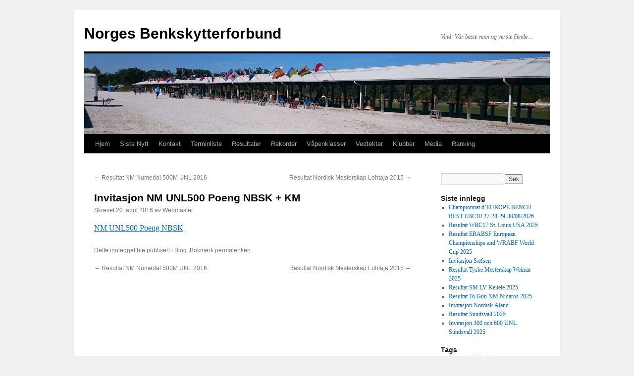

--- FILE ---
content_type: text/html; charset=UTF-8
request_url: https://www.benchrest.no/2016/04/20/invitasjon-nm-unl500-poeng-nbsk-km/
body_size: 10993
content:
<!DOCTYPE html>
<html lang="nb-NO">
<head>
<meta charset="UTF-8" />
<title>
Invitasjon NM UNL500 Poeng NBSK + KM | Norges Benkskytterforbund	</title>
<link rel="profile" href="https://gmpg.org/xfn/11" />
<link rel="stylesheet" type="text/css" media="all" href="https://www.benchrest.no/wp-content/themes/twentyten/style.css?ver=20250415" />
<link rel="pingback" href="https://www.benchrest.no/xmlrpc.php">
<meta name='robots' content='max-image-preview:large' />
<link rel="alternate" type="application/rss+xml" title="Norges Benkskytterforbund &raquo; strøm" href="https://www.benchrest.no/feed/" />
<link rel="alternate" type="application/rss+xml" title="Norges Benkskytterforbund &raquo; kommentarstrøm" href="https://www.benchrest.no/comments/feed/" />
<link rel="alternate" type="application/rss+xml" title="Norges Benkskytterforbund &raquo; Invitasjon NM UNL500 Poeng NBSK + KM kommentarstrøm" href="https://www.benchrest.no/2016/04/20/invitasjon-nm-unl500-poeng-nbsk-km/feed/" />
<link rel="alternate" title="oEmbed (JSON)" type="application/json+oembed" href="https://www.benchrest.no/wp-json/oembed/1.0/embed?url=https%3A%2F%2Fwww.benchrest.no%2F2016%2F04%2F20%2Finvitasjon-nm-unl500-poeng-nbsk-km%2F" />
<link rel="alternate" title="oEmbed (XML)" type="text/xml+oembed" href="https://www.benchrest.no/wp-json/oembed/1.0/embed?url=https%3A%2F%2Fwww.benchrest.no%2F2016%2F04%2F20%2Finvitasjon-nm-unl500-poeng-nbsk-km%2F&#038;format=xml" />
<style id='wp-img-auto-sizes-contain-inline-css' type='text/css'>
img:is([sizes=auto i],[sizes^="auto," i]){contain-intrinsic-size:3000px 1500px}
/*# sourceURL=wp-img-auto-sizes-contain-inline-css */
</style>
<style id='wp-emoji-styles-inline-css' type='text/css'>

	img.wp-smiley, img.emoji {
		display: inline !important;
		border: none !important;
		box-shadow: none !important;
		height: 1em !important;
		width: 1em !important;
		margin: 0 0.07em !important;
		vertical-align: -0.1em !important;
		background: none !important;
		padding: 0 !important;
	}
/*# sourceURL=wp-emoji-styles-inline-css */
</style>
<style id='wp-block-library-inline-css' type='text/css'>
:root{--wp-block-synced-color:#7a00df;--wp-block-synced-color--rgb:122,0,223;--wp-bound-block-color:var(--wp-block-synced-color);--wp-editor-canvas-background:#ddd;--wp-admin-theme-color:#007cba;--wp-admin-theme-color--rgb:0,124,186;--wp-admin-theme-color-darker-10:#006ba1;--wp-admin-theme-color-darker-10--rgb:0,107,160.5;--wp-admin-theme-color-darker-20:#005a87;--wp-admin-theme-color-darker-20--rgb:0,90,135;--wp-admin-border-width-focus:2px}@media (min-resolution:192dpi){:root{--wp-admin-border-width-focus:1.5px}}.wp-element-button{cursor:pointer}:root .has-very-light-gray-background-color{background-color:#eee}:root .has-very-dark-gray-background-color{background-color:#313131}:root .has-very-light-gray-color{color:#eee}:root .has-very-dark-gray-color{color:#313131}:root .has-vivid-green-cyan-to-vivid-cyan-blue-gradient-background{background:linear-gradient(135deg,#00d084,#0693e3)}:root .has-purple-crush-gradient-background{background:linear-gradient(135deg,#34e2e4,#4721fb 50%,#ab1dfe)}:root .has-hazy-dawn-gradient-background{background:linear-gradient(135deg,#faaca8,#dad0ec)}:root .has-subdued-olive-gradient-background{background:linear-gradient(135deg,#fafae1,#67a671)}:root .has-atomic-cream-gradient-background{background:linear-gradient(135deg,#fdd79a,#004a59)}:root .has-nightshade-gradient-background{background:linear-gradient(135deg,#330968,#31cdcf)}:root .has-midnight-gradient-background{background:linear-gradient(135deg,#020381,#2874fc)}:root{--wp--preset--font-size--normal:16px;--wp--preset--font-size--huge:42px}.has-regular-font-size{font-size:1em}.has-larger-font-size{font-size:2.625em}.has-normal-font-size{font-size:var(--wp--preset--font-size--normal)}.has-huge-font-size{font-size:var(--wp--preset--font-size--huge)}.has-text-align-center{text-align:center}.has-text-align-left{text-align:left}.has-text-align-right{text-align:right}.has-fit-text{white-space:nowrap!important}#end-resizable-editor-section{display:none}.aligncenter{clear:both}.items-justified-left{justify-content:flex-start}.items-justified-center{justify-content:center}.items-justified-right{justify-content:flex-end}.items-justified-space-between{justify-content:space-between}.screen-reader-text{border:0;clip-path:inset(50%);height:1px;margin:-1px;overflow:hidden;padding:0;position:absolute;width:1px;word-wrap:normal!important}.screen-reader-text:focus{background-color:#ddd;clip-path:none;color:#444;display:block;font-size:1em;height:auto;left:5px;line-height:normal;padding:15px 23px 14px;text-decoration:none;top:5px;width:auto;z-index:100000}html :where(.has-border-color){border-style:solid}html :where([style*=border-top-color]){border-top-style:solid}html :where([style*=border-right-color]){border-right-style:solid}html :where([style*=border-bottom-color]){border-bottom-style:solid}html :where([style*=border-left-color]){border-left-style:solid}html :where([style*=border-width]){border-style:solid}html :where([style*=border-top-width]){border-top-style:solid}html :where([style*=border-right-width]){border-right-style:solid}html :where([style*=border-bottom-width]){border-bottom-style:solid}html :where([style*=border-left-width]){border-left-style:solid}html :where(img[class*=wp-image-]){height:auto;max-width:100%}:where(figure){margin:0 0 1em}html :where(.is-position-sticky){--wp-admin--admin-bar--position-offset:var(--wp-admin--admin-bar--height,0px)}@media screen and (max-width:600px){html :where(.is-position-sticky){--wp-admin--admin-bar--position-offset:0px}}

/*# sourceURL=wp-block-library-inline-css */
</style><style id='global-styles-inline-css' type='text/css'>
:root{--wp--preset--aspect-ratio--square: 1;--wp--preset--aspect-ratio--4-3: 4/3;--wp--preset--aspect-ratio--3-4: 3/4;--wp--preset--aspect-ratio--3-2: 3/2;--wp--preset--aspect-ratio--2-3: 2/3;--wp--preset--aspect-ratio--16-9: 16/9;--wp--preset--aspect-ratio--9-16: 9/16;--wp--preset--color--black: #000;--wp--preset--color--cyan-bluish-gray: #abb8c3;--wp--preset--color--white: #fff;--wp--preset--color--pale-pink: #f78da7;--wp--preset--color--vivid-red: #cf2e2e;--wp--preset--color--luminous-vivid-orange: #ff6900;--wp--preset--color--luminous-vivid-amber: #fcb900;--wp--preset--color--light-green-cyan: #7bdcb5;--wp--preset--color--vivid-green-cyan: #00d084;--wp--preset--color--pale-cyan-blue: #8ed1fc;--wp--preset--color--vivid-cyan-blue: #0693e3;--wp--preset--color--vivid-purple: #9b51e0;--wp--preset--color--blue: #0066cc;--wp--preset--color--medium-gray: #666;--wp--preset--color--light-gray: #f1f1f1;--wp--preset--gradient--vivid-cyan-blue-to-vivid-purple: linear-gradient(135deg,rgb(6,147,227) 0%,rgb(155,81,224) 100%);--wp--preset--gradient--light-green-cyan-to-vivid-green-cyan: linear-gradient(135deg,rgb(122,220,180) 0%,rgb(0,208,130) 100%);--wp--preset--gradient--luminous-vivid-amber-to-luminous-vivid-orange: linear-gradient(135deg,rgb(252,185,0) 0%,rgb(255,105,0) 100%);--wp--preset--gradient--luminous-vivid-orange-to-vivid-red: linear-gradient(135deg,rgb(255,105,0) 0%,rgb(207,46,46) 100%);--wp--preset--gradient--very-light-gray-to-cyan-bluish-gray: linear-gradient(135deg,rgb(238,238,238) 0%,rgb(169,184,195) 100%);--wp--preset--gradient--cool-to-warm-spectrum: linear-gradient(135deg,rgb(74,234,220) 0%,rgb(151,120,209) 20%,rgb(207,42,186) 40%,rgb(238,44,130) 60%,rgb(251,105,98) 80%,rgb(254,248,76) 100%);--wp--preset--gradient--blush-light-purple: linear-gradient(135deg,rgb(255,206,236) 0%,rgb(152,150,240) 100%);--wp--preset--gradient--blush-bordeaux: linear-gradient(135deg,rgb(254,205,165) 0%,rgb(254,45,45) 50%,rgb(107,0,62) 100%);--wp--preset--gradient--luminous-dusk: linear-gradient(135deg,rgb(255,203,112) 0%,rgb(199,81,192) 50%,rgb(65,88,208) 100%);--wp--preset--gradient--pale-ocean: linear-gradient(135deg,rgb(255,245,203) 0%,rgb(182,227,212) 50%,rgb(51,167,181) 100%);--wp--preset--gradient--electric-grass: linear-gradient(135deg,rgb(202,248,128) 0%,rgb(113,206,126) 100%);--wp--preset--gradient--midnight: linear-gradient(135deg,rgb(2,3,129) 0%,rgb(40,116,252) 100%);--wp--preset--font-size--small: 13px;--wp--preset--font-size--medium: 20px;--wp--preset--font-size--large: 36px;--wp--preset--font-size--x-large: 42px;--wp--preset--spacing--20: 0.44rem;--wp--preset--spacing--30: 0.67rem;--wp--preset--spacing--40: 1rem;--wp--preset--spacing--50: 1.5rem;--wp--preset--spacing--60: 2.25rem;--wp--preset--spacing--70: 3.38rem;--wp--preset--spacing--80: 5.06rem;--wp--preset--shadow--natural: 6px 6px 9px rgba(0, 0, 0, 0.2);--wp--preset--shadow--deep: 12px 12px 50px rgba(0, 0, 0, 0.4);--wp--preset--shadow--sharp: 6px 6px 0px rgba(0, 0, 0, 0.2);--wp--preset--shadow--outlined: 6px 6px 0px -3px rgb(255, 255, 255), 6px 6px rgb(0, 0, 0);--wp--preset--shadow--crisp: 6px 6px 0px rgb(0, 0, 0);}:where(.is-layout-flex){gap: 0.5em;}:where(.is-layout-grid){gap: 0.5em;}body .is-layout-flex{display: flex;}.is-layout-flex{flex-wrap: wrap;align-items: center;}.is-layout-flex > :is(*, div){margin: 0;}body .is-layout-grid{display: grid;}.is-layout-grid > :is(*, div){margin: 0;}:where(.wp-block-columns.is-layout-flex){gap: 2em;}:where(.wp-block-columns.is-layout-grid){gap: 2em;}:where(.wp-block-post-template.is-layout-flex){gap: 1.25em;}:where(.wp-block-post-template.is-layout-grid){gap: 1.25em;}.has-black-color{color: var(--wp--preset--color--black) !important;}.has-cyan-bluish-gray-color{color: var(--wp--preset--color--cyan-bluish-gray) !important;}.has-white-color{color: var(--wp--preset--color--white) !important;}.has-pale-pink-color{color: var(--wp--preset--color--pale-pink) !important;}.has-vivid-red-color{color: var(--wp--preset--color--vivid-red) !important;}.has-luminous-vivid-orange-color{color: var(--wp--preset--color--luminous-vivid-orange) !important;}.has-luminous-vivid-amber-color{color: var(--wp--preset--color--luminous-vivid-amber) !important;}.has-light-green-cyan-color{color: var(--wp--preset--color--light-green-cyan) !important;}.has-vivid-green-cyan-color{color: var(--wp--preset--color--vivid-green-cyan) !important;}.has-pale-cyan-blue-color{color: var(--wp--preset--color--pale-cyan-blue) !important;}.has-vivid-cyan-blue-color{color: var(--wp--preset--color--vivid-cyan-blue) !important;}.has-vivid-purple-color{color: var(--wp--preset--color--vivid-purple) !important;}.has-black-background-color{background-color: var(--wp--preset--color--black) !important;}.has-cyan-bluish-gray-background-color{background-color: var(--wp--preset--color--cyan-bluish-gray) !important;}.has-white-background-color{background-color: var(--wp--preset--color--white) !important;}.has-pale-pink-background-color{background-color: var(--wp--preset--color--pale-pink) !important;}.has-vivid-red-background-color{background-color: var(--wp--preset--color--vivid-red) !important;}.has-luminous-vivid-orange-background-color{background-color: var(--wp--preset--color--luminous-vivid-orange) !important;}.has-luminous-vivid-amber-background-color{background-color: var(--wp--preset--color--luminous-vivid-amber) !important;}.has-light-green-cyan-background-color{background-color: var(--wp--preset--color--light-green-cyan) !important;}.has-vivid-green-cyan-background-color{background-color: var(--wp--preset--color--vivid-green-cyan) !important;}.has-pale-cyan-blue-background-color{background-color: var(--wp--preset--color--pale-cyan-blue) !important;}.has-vivid-cyan-blue-background-color{background-color: var(--wp--preset--color--vivid-cyan-blue) !important;}.has-vivid-purple-background-color{background-color: var(--wp--preset--color--vivid-purple) !important;}.has-black-border-color{border-color: var(--wp--preset--color--black) !important;}.has-cyan-bluish-gray-border-color{border-color: var(--wp--preset--color--cyan-bluish-gray) !important;}.has-white-border-color{border-color: var(--wp--preset--color--white) !important;}.has-pale-pink-border-color{border-color: var(--wp--preset--color--pale-pink) !important;}.has-vivid-red-border-color{border-color: var(--wp--preset--color--vivid-red) !important;}.has-luminous-vivid-orange-border-color{border-color: var(--wp--preset--color--luminous-vivid-orange) !important;}.has-luminous-vivid-amber-border-color{border-color: var(--wp--preset--color--luminous-vivid-amber) !important;}.has-light-green-cyan-border-color{border-color: var(--wp--preset--color--light-green-cyan) !important;}.has-vivid-green-cyan-border-color{border-color: var(--wp--preset--color--vivid-green-cyan) !important;}.has-pale-cyan-blue-border-color{border-color: var(--wp--preset--color--pale-cyan-blue) !important;}.has-vivid-cyan-blue-border-color{border-color: var(--wp--preset--color--vivid-cyan-blue) !important;}.has-vivid-purple-border-color{border-color: var(--wp--preset--color--vivid-purple) !important;}.has-vivid-cyan-blue-to-vivid-purple-gradient-background{background: var(--wp--preset--gradient--vivid-cyan-blue-to-vivid-purple) !important;}.has-light-green-cyan-to-vivid-green-cyan-gradient-background{background: var(--wp--preset--gradient--light-green-cyan-to-vivid-green-cyan) !important;}.has-luminous-vivid-amber-to-luminous-vivid-orange-gradient-background{background: var(--wp--preset--gradient--luminous-vivid-amber-to-luminous-vivid-orange) !important;}.has-luminous-vivid-orange-to-vivid-red-gradient-background{background: var(--wp--preset--gradient--luminous-vivid-orange-to-vivid-red) !important;}.has-very-light-gray-to-cyan-bluish-gray-gradient-background{background: var(--wp--preset--gradient--very-light-gray-to-cyan-bluish-gray) !important;}.has-cool-to-warm-spectrum-gradient-background{background: var(--wp--preset--gradient--cool-to-warm-spectrum) !important;}.has-blush-light-purple-gradient-background{background: var(--wp--preset--gradient--blush-light-purple) !important;}.has-blush-bordeaux-gradient-background{background: var(--wp--preset--gradient--blush-bordeaux) !important;}.has-luminous-dusk-gradient-background{background: var(--wp--preset--gradient--luminous-dusk) !important;}.has-pale-ocean-gradient-background{background: var(--wp--preset--gradient--pale-ocean) !important;}.has-electric-grass-gradient-background{background: var(--wp--preset--gradient--electric-grass) !important;}.has-midnight-gradient-background{background: var(--wp--preset--gradient--midnight) !important;}.has-small-font-size{font-size: var(--wp--preset--font-size--small) !important;}.has-medium-font-size{font-size: var(--wp--preset--font-size--medium) !important;}.has-large-font-size{font-size: var(--wp--preset--font-size--large) !important;}.has-x-large-font-size{font-size: var(--wp--preset--font-size--x-large) !important;}
/*# sourceURL=global-styles-inline-css */
</style>

<style id='classic-theme-styles-inline-css' type='text/css'>
/*! This file is auto-generated */
.wp-block-button__link{color:#fff;background-color:#32373c;border-radius:9999px;box-shadow:none;text-decoration:none;padding:calc(.667em + 2px) calc(1.333em + 2px);font-size:1.125em}.wp-block-file__button{background:#32373c;color:#fff;text-decoration:none}
/*# sourceURL=/wp-includes/css/classic-themes.min.css */
</style>
<link rel='stylesheet' id='twentyten-block-style-css' href='https://www.benchrest.no/wp-content/themes/twentyten/blocks.css?ver=20250220' type='text/css' media='all' />
<link rel="https://api.w.org/" href="https://www.benchrest.no/wp-json/" /><link rel="alternate" title="JSON" type="application/json" href="https://www.benchrest.no/wp-json/wp/v2/posts/2206" /><link rel="EditURI" type="application/rsd+xml" title="RSD" href="https://www.benchrest.no/xmlrpc.php?rsd" />
<link rel="canonical" href="https://www.benchrest.no/2016/04/20/invitasjon-nm-unl500-poeng-nbsk-km/" />
</head>

<body data-rsssl=1 class="wp-singular post-template-default single single-post postid-2206 single-format-standard wp-theme-twentyten">
<div id="wrapper" class="hfeed">
		<a href="#content" class="screen-reader-text skip-link">Hopp til innhold</a>
	<div id="header">
		<div id="masthead">
			<div id="branding" role="banner">
								<div id="site-title">
					<span>
											<a href="https://www.benchrest.no/" rel="home" >Norges Benkskytterforbund</a>
					</span>
				</div>
				<div id="site-description">Vind: Vår beste venn og verste fiende&#8230;</div>

				<img src="https://www.benchrest.no/wp-content/uploads/2016/11/cropped-DSC_0302.jpg" width="940" height="163" alt="Norges Benkskytterforbund" srcset="https://www.benchrest.no/wp-content/uploads/2016/11/cropped-DSC_0302.jpg 940w, https://www.benchrest.no/wp-content/uploads/2016/11/cropped-DSC_0302-600x104.jpg 600w, https://www.benchrest.no/wp-content/uploads/2016/11/cropped-DSC_0302-768x133.jpg 768w" sizes="(max-width: 940px) 100vw, 940px" decoding="async" fetchpriority="high" />			</div><!-- #branding -->

			<div id="access" role="navigation">
				<div class="menu-header"><ul id="menu-hjem" class="menu"><li id="menu-item-21" class="menu-item menu-item-type-custom menu-item-object-custom menu-item-home menu-item-21"><a href="https://www.benchrest.no/">Hjem</a></li>
<li id="menu-item-66" class="menu-item menu-item-type-post_type menu-item-object-page current_page_parent menu-item-66"><a href="https://www.benchrest.no/blog/">Siste Nytt</a></li>
<li id="menu-item-24" class="menu-item menu-item-type-post_type menu-item-object-page menu-item-has-children menu-item-24"><a href="https://www.benchrest.no/kontakt/">Kontakt</a>
<ul class="sub-menu">
	<li id="menu-item-1607" class="menu-item menu-item-type-post_type menu-item-object-page menu-item-1607"><a href="https://www.benchrest.no/bli-medlem/">Bli medlem</a></li>
	<li id="menu-item-41" class="menu-item menu-item-type-post_type menu-item-object-page menu-item-41"><a href="https://www.benchrest.no/kontakt/styret/">Styret</a></li>
	<li id="menu-item-3285" class="menu-item menu-item-type-taxonomy menu-item-object-category menu-item-3285"><a href="https://www.benchrest.no/category/protokoll-generalforsamling/">Protokoll Generalforsamling</a></li>
</ul>
</li>
<li id="menu-item-27" class="menu-item menu-item-type-post_type menu-item-object-page menu-item-has-children menu-item-27"><a href="https://www.benchrest.no/terminliste/">Terminliste</a>
<ul class="sub-menu">
	<li id="menu-item-4764" class="menu-item menu-item-type-post_type menu-item-object-page menu-item-4764"><a href="https://www.benchrest.no/terminliste-2026/">2026 Terminliste</a></li>
	<li id="menu-item-4573" class="menu-item menu-item-type-post_type menu-item-object-page menu-item-4573"><a href="https://www.benchrest.no/2025-terminliste/">2025 Terminliste</a></li>
	<li id="menu-item-4402" class="menu-item menu-item-type-post_type menu-item-object-page menu-item-4402"><a href="https://www.benchrest.no/2024-terminliste/">2024 Terminliste</a></li>
	<li id="menu-item-4160" class="menu-item menu-item-type-post_type menu-item-object-page menu-item-4160"><a href="https://www.benchrest.no/2023-terminliste/">2023 Terminliste</a></li>
	<li id="menu-item-3858" class="menu-item menu-item-type-post_type menu-item-object-page menu-item-3858"><a href="https://www.benchrest.no/2022-terminliste/">2022 Terminliste</a></li>
	<li id="menu-item-3646" class="menu-item menu-item-type-post_type menu-item-object-page menu-item-3646"><a href="https://www.benchrest.no/2021-terminliste/">2021 Terminliste</a></li>
	<li id="menu-item-735" class="menu-item menu-item-type-taxonomy menu-item-object-category menu-item-735"><a href="https://www.benchrest.no/category/kommende-em-vm/">Kommende EM &amp; VM</a></li>
	<li id="menu-item-3414" class="menu-item menu-item-type-taxonomy menu-item-object-category menu-item-3414"><a href="https://www.benchrest.no/category/2020-terminliste/">2020 Terminliste</a></li>
	<li id="menu-item-3248" class="menu-item menu-item-type-post_type menu-item-object-page menu-item-3248"><a href="https://www.benchrest.no/terminliste/2019-terminliste/">2019 Terminliste</a></li>
	<li id="menu-item-2857" class="menu-item menu-item-type-post_type menu-item-object-page menu-item-2857"><a href="https://www.benchrest.no/2018-terminliste/">2018 Terminliste</a></li>
	<li id="menu-item-2474" class="menu-item menu-item-type-post_type menu-item-object-page menu-item-2474"><a href="https://www.benchrest.no/2017-terminliste/">2017 Terminliste</a></li>
	<li id="menu-item-2238" class="menu-item menu-item-type-post_type menu-item-object-page menu-item-2238"><a href="https://www.benchrest.no/2016-terminliste/">2016 Terminliste</a></li>
	<li id="menu-item-2005" class="menu-item menu-item-type-post_type menu-item-object-page menu-item-2005"><a href="https://www.benchrest.no/2015-terminliste/">2015 Terminliste</a></li>
	<li id="menu-item-1755" class="menu-item menu-item-type-post_type menu-item-object-page menu-item-1755"><a href="https://www.benchrest.no/2014-terminliste/">2014 Terminliste</a></li>
	<li id="menu-item-1568" class="menu-item menu-item-type-post_type menu-item-object-page menu-item-1568"><a href="https://www.benchrest.no/2013-terminliste/">2013 Terminliste</a></li>
	<li id="menu-item-1272" class="menu-item menu-item-type-post_type menu-item-object-page menu-item-1272"><a href="https://www.benchrest.no/terminliste-2012/">2012 Terminliste</a></li>
	<li id="menu-item-1194" class="menu-item menu-item-type-post_type menu-item-object-page menu-item-1194"><a href="https://www.benchrest.no/terminliste-2011/">2011 Terminliste</a></li>
</ul>
</li>
<li id="menu-item-26" class="menu-item menu-item-type-post_type menu-item-object-page menu-item-has-children menu-item-26"><a href="https://www.benchrest.no/resultater/">Resultater</a>
<ul class="sub-menu">
	<li id="menu-item-4643" class="menu-item menu-item-type-post_type menu-item-object-page menu-item-4643"><a href="https://www.benchrest.no/2025-2/">Resultat 2025</a></li>
	<li id="menu-item-4515" class="menu-item menu-item-type-post_type menu-item-object-page menu-item-4515"><a href="https://www.benchrest.no/resultater-2024/">Resultat 2024</a></li>
	<li id="menu-item-4228" class="menu-item menu-item-type-taxonomy menu-item-object-category menu-item-4228"><a href="https://www.benchrest.no/category/resultat-2023/">Resultat 2023</a></li>
	<li id="menu-item-3867" class="menu-item menu-item-type-post_type menu-item-object-page menu-item-3867"><a href="https://www.benchrest.no/resultat-2022/">Resultat 2022</a></li>
	<li id="menu-item-3792" class="menu-item menu-item-type-taxonomy menu-item-object-category menu-item-3792"><a href="https://www.benchrest.no/category/resultat-2021/">Resultat 2021</a></li>
	<li id="menu-item-3413" class="menu-item menu-item-type-taxonomy menu-item-object-category menu-item-3413"><a href="https://www.benchrest.no/category/resultat-2020/">Resultat 2020</a></li>
	<li id="menu-item-3218" class="menu-item menu-item-type-taxonomy menu-item-object-category menu-item-3218"><a href="https://www.benchrest.no/category/resultat-2019/">Resultat 2019</a></li>
	<li id="menu-item-2843" class="menu-item menu-item-type-taxonomy menu-item-object-category menu-item-2843"><a href="https://www.benchrest.no/category/resultat-2018/">Resultat 2018</a></li>
	<li id="menu-item-2511" class="menu-item menu-item-type-taxonomy menu-item-object-category menu-item-2511"><a href="https://www.benchrest.no/category/resultat-2017/">Resultat 2017</a></li>
	<li id="menu-item-2201" class="menu-item menu-item-type-taxonomy menu-item-object-category menu-item-2201"><a href="https://www.benchrest.no/category/resultat-2016/">Resultat 2016</a></li>
	<li id="menu-item-2048" class="menu-item menu-item-type-taxonomy menu-item-object-category menu-item-2048"><a href="https://www.benchrest.no/category/resultat-2015/">Resultat 2015</a></li>
	<li id="menu-item-1761" class="menu-item menu-item-type-taxonomy menu-item-object-category menu-item-1761"><a href="https://www.benchrest.no/category/resultat-2014/">Resultat 2014</a></li>
	<li id="menu-item-1587" class="menu-item menu-item-type-taxonomy menu-item-object-category menu-item-1587"><a href="https://www.benchrest.no/category/resultat-2013/">Resultat 2013</a></li>
	<li id="menu-item-1305" class="menu-item menu-item-type-taxonomy menu-item-object-category menu-item-1305"><a href="https://www.benchrest.no/category/resultat-2012/">Resultat 2012</a></li>
	<li id="menu-item-56" class="menu-item menu-item-type-taxonomy menu-item-object-category menu-item-has-children menu-item-56"><a href="https://www.benchrest.no/category/resultat-2011/">Resultat 2011</a>
	<ul class="sub-menu">
		<li id="menu-item-1389" class="menu-item menu-item-type-post_type menu-item-object-page menu-item-1389"><a href="https://www.benchrest.no/2011-arsbeste-resultat/">2011 Årsbeste resultat</a></li>
	</ul>
</li>
	<li id="menu-item-55" class="menu-item menu-item-type-taxonomy menu-item-object-category menu-item-55"><a href="https://www.benchrest.no/category/resultat-2010/">Resultat 2010</a></li>
	<li id="menu-item-54" class="menu-item menu-item-type-taxonomy menu-item-object-category menu-item-54"><a href="https://www.benchrest.no/category/resultat-2009/">Resultat 2009</a></li>
	<li id="menu-item-53" class="menu-item menu-item-type-taxonomy menu-item-object-category menu-item-53"><a href="https://www.benchrest.no/category/resultat-2008/">Resultat 2008</a></li>
	<li id="menu-item-52" class="menu-item menu-item-type-taxonomy menu-item-object-category menu-item-52"><a href="https://www.benchrest.no/category/resultat-2007/">Resultat 2007</a></li>
	<li id="menu-item-51" class="menu-item menu-item-type-taxonomy menu-item-object-category menu-item-51"><a href="https://www.benchrest.no/category/resultat-2006/">Resultat 2006</a></li>
	<li id="menu-item-50" class="menu-item menu-item-type-taxonomy menu-item-object-category menu-item-50"><a href="https://www.benchrest.no/category/resultat-2005/">Resultat 2005</a></li>
	<li id="menu-item-49" class="menu-item menu-item-type-taxonomy menu-item-object-category menu-item-49"><a href="https://www.benchrest.no/category/resultat-2004/">Resultat 2004</a></li>
	<li id="menu-item-362" class="menu-item menu-item-type-taxonomy menu-item-object-category menu-item-362"><a href="https://www.benchrest.no/category/resultat-2003/">Resultat 2003</a></li>
	<li id="menu-item-361" class="menu-item menu-item-type-taxonomy menu-item-object-category menu-item-361"><a href="https://www.benchrest.no/category/resultat-2002/">Resultat 2002</a></li>
</ul>
</li>
<li id="menu-item-490" class="menu-item menu-item-type-post_type menu-item-object-page menu-item-has-children menu-item-490"><a href="https://www.benchrest.no/rekorder/">Rekorder</a>
<ul class="sub-menu">
	<li id="menu-item-1843" class="menu-item menu-item-type-post_type menu-item-object-page menu-item-1843"><a href="https://www.benchrest.no/skiver-nedlastbar/">Skiver nedlastbare</a></li>
	<li id="menu-item-2675" class="menu-item menu-item-type-post_type menu-item-object-page menu-item-2675"><a href="https://www.benchrest.no/rekorder/rekordhandbok/">Rekordhåndbok</a></li>
	<li id="menu-item-4319" class="menu-item menu-item-type-post_type menu-item-object-page menu-item-4319"><a href="https://www.benchrest.no/gjeldende-norske-rekorder/">Gjeldende Norske Rekorder</a></li>
	<li id="menu-item-4322" class="menu-item menu-item-type-post_type menu-item-object-page menu-item-4322"><a href="https://www.benchrest.no/historiske-norske-rekorder/">Historiske Norske Rekorder</a></li>
	<li id="menu-item-3682" class="menu-item menu-item-type-post_type menu-item-object-page menu-item-3682"><a href="https://www.benchrest.no/screamers-2015/">Screamers 2015 –</a></li>
	<li id="menu-item-3509" class="menu-item menu-item-type-post_type menu-item-object-page menu-item-3509"><a href="https://www.benchrest.no/wbsf-cf-rekorder-2019/">WBSF CF Rekorder 2019</a></li>
	<li id="menu-item-2541" class="menu-item menu-item-type-post_type menu-item-object-page menu-item-2541"><a href="https://www.benchrest.no/rekorder/european-records/">EBSF/EM Rekord</a></li>
</ul>
</li>
<li id="menu-item-28" class="menu-item menu-item-type-post_type menu-item-object-page menu-item-has-children menu-item-28"><a href="https://www.benchrest.no/vapenklasser/">Våpenklasser</a>
<ul class="sub-menu">
	<li id="menu-item-1168" class="menu-item menu-item-type-post_type menu-item-object-page menu-item-1168"><a href="https://www.benchrest.no/br50/">BR50</a></li>
	<li id="menu-item-1172" class="menu-item menu-item-type-post_type menu-item-object-page menu-item-1172"><a href="https://www.benchrest.no/jegerklassen/">Jeger</a></li>
	<li id="menu-item-1176" class="menu-item menu-item-type-post_type menu-item-object-page menu-item-1176"><a href="https://www.benchrest.no/sporter/">Sporter</a></li>
	<li id="menu-item-1179" class="menu-item menu-item-type-post_type menu-item-object-page menu-item-1179"><a href="https://www.benchrest.no/light-varmint/">Light Varmint</a></li>
	<li id="menu-item-1182" class="menu-item menu-item-type-post_type menu-item-object-page menu-item-1182"><a href="https://www.benchrest.no/heavy-varmint/">Heavy Varmint</a></li>
	<li id="menu-item-1185" class="menu-item menu-item-type-post_type menu-item-object-page menu-item-1185"><a href="https://www.benchrest.no/unlimited/">Unlimited</a></li>
	<li id="menu-item-1188" class="menu-item menu-item-type-post_type menu-item-object-page menu-item-1188"><a href="https://www.benchrest.no/f-class-ftr/">F-class FT/R</a></li>
	<li id="menu-item-1191" class="menu-item menu-item-type-post_type menu-item-object-page menu-item-1191"><a href="https://www.benchrest.no/f-class-open/">F-class Open</a></li>
</ul>
</li>
<li id="menu-item-29" class="menu-item menu-item-type-post_type menu-item-object-page menu-item-29"><a href="https://www.benchrest.no/vedtekter/">Vedtekter</a></li>
<li id="menu-item-23" class="menu-item menu-item-type-post_type menu-item-object-page menu-item-has-children menu-item-23"><a href="https://www.benchrest.no/klubber/">Klubber</a>
<ul class="sub-menu">
	<li id="menu-item-89" class="menu-item menu-item-type-post_type menu-item-object-page menu-item-89"><a href="https://www.benchrest.no/klubber/hadeland-omegn-benkskytterklubb/">Hadeland &#038; Omegn Benkskytterklubb</a></li>
	<li id="menu-item-3200" class="menu-item menu-item-type-post_type menu-item-object-page menu-item-3200"><a href="https://www.benchrest.no/hokksund-pistolklubb/">Hokksund Pistolklubb</a></li>
	<li id="menu-item-120" class="menu-item menu-item-type-post_type menu-item-object-page menu-item-120"><a href="https://www.benchrest.no/klubber/kongsberg-metalsilhuettskyttere/">Kongsberg Metalsilhuettskyttere</a></li>
	<li id="menu-item-99" class="menu-item menu-item-type-post_type menu-item-object-page menu-item-99"><a href="https://www.benchrest.no/klubber/nidaros-benkskytterklubb/">Nidaros Benkskytterklubb</a></li>
</ul>
</li>
<li id="menu-item-22" class="menu-item menu-item-type-post_type menu-item-object-page menu-item-has-children menu-item-22"><a href="https://www.benchrest.no/artikler/">Media</a>
<ul class="sub-menu">
	<li id="menu-item-317" class="menu-item menu-item-type-taxonomy menu-item-object-category menu-item-317"><a href="https://www.benchrest.no/category/benkeskytteren/">Benkeskytteren</a></li>
	<li id="menu-item-674" class="menu-item menu-item-type-taxonomy menu-item-object-category menu-item-674"><a href="https://www.benchrest.no/category/fotoalbum/">Fotoalbum</a></li>
	<li id="menu-item-246" class="menu-item menu-item-type-taxonomy menu-item-object-category menu-item-246"><a href="https://www.benchrest.no/category/reiser/">Reiser</a></li>
	<li id="menu-item-862" class="menu-item menu-item-type-taxonomy menu-item-object-category menu-item-862"><a href="https://www.benchrest.no/category/video/">Video</a></li>
</ul>
</li>
<li id="menu-item-2287" class="menu-item menu-item-type-taxonomy menu-item-object-category menu-item-has-children menu-item-2287"><a href="https://www.benchrest.no/category/ranking/">Ranking</a>
<ul class="sub-menu">
	<li id="menu-item-2320" class="menu-item menu-item-type-taxonomy menu-item-object-category menu-item-2320"><a href="https://www.benchrest.no/category/poeng-beregning/">Poeng beregning</a></li>
	<li id="menu-item-4419" class="menu-item menu-item-type-taxonomy menu-item-object-category menu-item-has-children menu-item-4419"><a href="https://www.benchrest.no/category/ranking/br50/">BR50</a>
	<ul class="sub-menu">
		<li id="menu-item-4580" class="menu-item menu-item-type-post_type menu-item-object-page menu-item-4580"><a href="https://www.benchrest.no/2024-2025/">2024 – 2025</a></li>
		<li id="menu-item-4417" class="menu-item menu-item-type-post_type menu-item-object-page menu-item-4417"><a href="https://www.benchrest.no/2023-2024-2/">2023 – 2024</a></li>
		<li id="menu-item-4414" class="menu-item menu-item-type-post_type menu-item-object-page menu-item-4414"><a href="https://www.benchrest.no/2022-2023/">2022 – 2023</a></li>
	</ul>
</li>
	<li id="menu-item-3875" class="menu-item menu-item-type-taxonomy menu-item-object-category menu-item-has-children menu-item-3875"><a href="https://www.benchrest.no/category/ranking/l-h-varmint/">L &amp; H Varmint</a>
	<ul class="sub-menu">
		<li id="menu-item-4583" class="menu-item menu-item-type-post_type menu-item-object-page menu-item-4583"><a href="https://www.benchrest.no/2024-2025-2/">2024 – 2025</a></li>
		<li id="menu-item-4407" class="menu-item menu-item-type-post_type menu-item-object-page menu-item-4407"><a href="https://www.benchrest.no/2023-2024/">2023 – 2024</a></li>
		<li id="menu-item-4240" class="menu-item menu-item-type-post_type menu-item-object-page menu-item-4240"><a href="https://www.benchrest.no/2022-2023-2/">2022-2023</a></li>
		<li id="menu-item-3861" class="menu-item menu-item-type-post_type menu-item-object-page menu-item-3861"><a href="https://www.benchrest.no/2021-2022/">2021-2022</a></li>
		<li id="menu-item-3687" class="menu-item menu-item-type-post_type menu-item-object-page menu-item-3687"><a href="https://www.benchrest.no/2020-2021/">2020 – 2021</a></li>
		<li id="menu-item-3486" class="menu-item menu-item-type-post_type menu-item-object-page menu-item-3486"><a href="https://www.benchrest.no/2019-2020/">2019 – 2020</a></li>
		<li id="menu-item-3213" class="menu-item menu-item-type-post_type menu-item-object-page menu-item-3213"><a href="https://www.benchrest.no/2018-2019/">2018 – 2019</a></li>
		<li id="menu-item-2860" class="menu-item menu-item-type-post_type menu-item-object-page menu-item-2860"><a href="https://www.benchrest.no/2017-2018/">2017 – 2018</a></li>
		<li id="menu-item-2479" class="menu-item menu-item-type-post_type menu-item-object-page menu-item-2479"><a href="https://www.benchrest.no/ranking-2016-2017/">2016 – 2017</a></li>
		<li id="menu-item-2484" class="menu-item menu-item-type-post_type menu-item-object-page menu-item-2484"><a href="https://www.benchrest.no/2015-2016/">2015 – 2016</a></li>
		<li id="menu-item-2289" class="menu-item menu-item-type-taxonomy menu-item-object-category menu-item-2289"><a href="https://www.benchrest.no/category/2014-2015/">2014 &#8211; 2015</a></li>
	</ul>
</li>
</ul>
</li>
</ul></div>			</div><!-- #access -->
		</div><!-- #masthead -->
	</div><!-- #header -->

	<div id="main">

		<div id="container">
			<div id="content" role="main">

			

				<div id="nav-above" class="navigation">
					<div class="nav-previous"><a href="https://www.benchrest.no/2016/03/17/categoryresultat-2016/" rel="prev"><span class="meta-nav">&larr;</span> Resultat NM Numedal 500M UNL 2016</a></div>
					<div class="nav-next"><a href="https://www.benchrest.no/2016/04/20/resultat-nordisk-mesterskap-lohtaja-2015/" rel="next">Resultat Nordisk Mesterskap Lohtaja 2015 <span class="meta-nav">&rarr;</span></a></div>
				</div><!-- #nav-above -->

				<div id="post-2206" class="post-2206 post type-post status-publish format-standard hentry category-blog">
					<h1 class="entry-title">Invitasjon NM UNL500 Poeng NBSK + KM</h1>

					<div class="entry-meta">
						<span class="meta-prep meta-prep-author">Skrevet</span> <a href="https://www.benchrest.no/2016/04/20/invitasjon-nm-unl500-poeng-nbsk-km/" title="10:55" rel="bookmark"><span class="entry-date">20. april 2016</span></a> <span class="meta-sep">av</span> <span class="author vcard"><a class="url fn n" href="https://www.benchrest.no/author/webmaster/" title="Vis alle innlegg av Webmaster">Webmaster</a></span>					</div><!-- .entry-meta -->

					<div class="entry-content">
						<p><a href="https://www.benchrest.no/wp-content/uploads/2016/04/NM-UNL500-Poeng-NBSK.pdf">NM UNL500 Poeng NBSK</a></p>
											</div><!-- .entry-content -->

		
						<div class="entry-utility">
							Dette innlegget ble publisert i <a href="https://www.benchrest.no/category/blog/" rel="category tag">Blog</a>. Bokmerk <a href="https://www.benchrest.no/2016/04/20/invitasjon-nm-unl500-poeng-nbsk-km/" title="Permalenke til Invitasjon NM UNL500 Poeng NBSK + KM" rel="bookmark">permalenken</a>.													</div><!-- .entry-utility -->
					</div><!-- #post-2206 -->

					<div id="nav-below" class="navigation">
						<div class="nav-previous"><a href="https://www.benchrest.no/2016/03/17/categoryresultat-2016/" rel="prev"><span class="meta-nav">&larr;</span> Resultat NM Numedal 500M UNL 2016</a></div>
						<div class="nav-next"><a href="https://www.benchrest.no/2016/04/20/resultat-nordisk-mesterskap-lohtaja-2015/" rel="next">Resultat Nordisk Mesterskap Lohtaja 2015 <span class="meta-nav">&rarr;</span></a></div>
					</div><!-- #nav-below -->

					
			<div id="comments">




</div><!-- #comments -->

	
			</div><!-- #content -->
		</div><!-- #container -->


		<div id="primary" class="widget-area" role="complementary">
			<ul class="xoxo">

<li id="search-2" class="widget-container widget_search"><form role="search" method="get" id="searchform" class="searchform" action="https://www.benchrest.no/">
				<div>
					<label class="screen-reader-text" for="s">Søk etter:</label>
					<input type="text" value="" name="s" id="s" />
					<input type="submit" id="searchsubmit" value="Søk" />
				</div>
			</form></li>
		<li id="recent-posts-2" class="widget-container widget_recent_entries">
		<h3 class="widget-title">Siste innlegg</h3>
		<ul>
											<li>
					<a href="https://www.benchrest.no/2025/12/15/championnat-deurope-bench-rest-ebc10-27-28-29-30-08-2026/">Championnat d’EUROPE BENCH REST EBC10 27-28-29-30/08/2026</a>
									</li>
											<li>
					<a href="https://www.benchrest.no/2025/09/29/resultat-wbc17-st-louis-usa-2025/">Resultat WBC17 St. Louis USA 2025</a>
									</li>
											<li>
					<a href="https://www.benchrest.no/2025/08/16/resultat-erabsf-european-championships-and-wrabf-world-cup-2025/">Resultat ERABSF European Championships and WRABF World Cup 2025</a>
									</li>
											<li>
					<a href="https://www.benchrest.no/2025/07/09/invitasjon-saefsen/">Invitasjon Sæfsen</a>
									</li>
											<li>
					<a href="https://www.benchrest.no/2025/07/06/resultat-tyske-mesterskap-weimar-2025/">Resultat Tyske Mesterskap Weimar 2025</a>
									</li>
											<li>
					<a href="https://www.benchrest.no/2025/06/15/resultat-sm-lv-keitele-2025/">Resultat SM LV Keitele 2025</a>
									</li>
											<li>
					<a href="https://www.benchrest.no/2025/06/15/resultat-to-gun-nm-2025/">Resultat To Gun NM Nidaros 2025</a>
									</li>
											<li>
					<a href="https://www.benchrest.no/2025/06/04/invitasjon-nordisk-aland/">Invitasjon Nordisk Åland</a>
									</li>
											<li>
					<a href="https://www.benchrest.no/2025/06/02/resultat-sundsvall-2025/">Resultat Sundsvall 2025</a>
									</li>
											<li>
					<a href="https://www.benchrest.no/2025/03/31/invitasjon-300-och-600-unl-sundsvall-2025/">Invitasjon 300 och 600 UNL Sundsvall 2025</a>
									</li>
					</ul>

		</li>			</ul>
		</div><!-- #primary .widget-area -->


		<div id="secondary" class="widget-area" role="complementary">
			<ul class="xoxo">
				<li id="tag_cloud-3" class="widget-container widget_tag_cloud"><h3 class="widget-title">Tags</h3><div class="tagcloud"><ul class='wp-tag-cloud' role='list'>
	<li><a href="https://www.benchrest.no/tag/2004/" class="tag-cloud-link tag-link-52 tag-link-position-1" style="font-size: 9.0606060606061pt;" aria-label="2004 (4 elementer)">2004</a></li>
	<li><a href="https://www.benchrest.no/tag/2005/" class="tag-cloud-link tag-link-37 tag-link-position-2" style="font-size: 11.181818181818pt;" aria-label="2005 (7 elementer)">2005</a></li>
	<li><a href="https://www.benchrest.no/tag/2006/" class="tag-cloud-link tag-link-35 tag-link-position-3" style="font-size: 12.666666666667pt;" aria-label="2006 (10 elementer)">2006</a></li>
	<li><a href="https://www.benchrest.no/tag/2007/" class="tag-cloud-link tag-link-31 tag-link-position-4" style="font-size: 9.0606060606061pt;" aria-label="2007 (4 elementer)">2007</a></li>
	<li><a href="https://www.benchrest.no/tag/2008/" class="tag-cloud-link tag-link-18 tag-link-position-5" style="font-size: 9.9090909090909pt;" aria-label="2008 (5 elementer)">2008</a></li>
	<li><a href="https://www.benchrest.no/tag/2009/" class="tag-cloud-link tag-link-17 tag-link-position-6" style="font-size: 9.9090909090909pt;" aria-label="2009 (5 elementer)">2009</a></li>
	<li><a href="https://www.benchrest.no/tag/2010/" class="tag-cloud-link tag-link-16 tag-link-position-7" style="font-size: 13.090909090909pt;" aria-label="2010 (11 elementer)">2010</a></li>
	<li><a href="https://www.benchrest.no/tag/2011/" class="tag-cloud-link tag-link-15 tag-link-position-8" style="font-size: 17.333333333333pt;" aria-label="2011 (29 elementer)">2011</a></li>
	<li><a href="https://www.benchrest.no/tag/2012/" class="tag-cloud-link tag-link-67 tag-link-position-9" style="font-size: 17.757575757576pt;" aria-label="2012 (32 elementer)">2012</a></li>
	<li><a href="https://www.benchrest.no/tag/2013/" class="tag-cloud-link tag-link-68 tag-link-position-10" style="font-size: 16.80303030303pt;" aria-label="2013 (26 elementer)">2013</a></li>
	<li><a href="https://www.benchrest.no/tag/2014/" class="tag-cloud-link tag-link-82 tag-link-position-11" style="font-size: 17.121212121212pt;" aria-label="2014 (28 elementer)">2014</a></li>
	<li><a href="https://www.benchrest.no/tag/2015/" class="tag-cloud-link tag-link-84 tag-link-position-12" style="font-size: 12.242424242424pt;" aria-label="2015 (9 elementer)">2015</a></li>
	<li><a href="https://www.benchrest.no/tag/2016/" class="tag-cloud-link tag-link-95 tag-link-position-13" style="font-size: 14.681818181818pt;" aria-label="2016 (16 elementer)">2016</a></li>
	<li><a href="https://www.benchrest.no/tag/2017/" class="tag-cloud-link tag-link-86 tag-link-position-14" style="font-size: 16.272727272727pt;" aria-label="2017 (23 elementer)">2017</a></li>
	<li><a href="https://www.benchrest.no/tag/2018/" class="tag-cloud-link tag-link-128 tag-link-position-15" style="font-size: 13.090909090909pt;" aria-label="2018 (11 elementer)">2018</a></li>
	<li><a href="https://www.benchrest.no/tag/2019/" class="tag-cloud-link tag-link-98 tag-link-position-16" style="font-size: 10.651515151515pt;" aria-label="2019 (6 elementer)">2019</a></li>
	<li><a href="https://www.benchrest.no/tag/2020/" class="tag-cloud-link tag-link-137 tag-link-position-17" style="font-size: 9.9090909090909pt;" aria-label="2020 (5 elementer)">2020</a></li>
	<li><a href="https://www.benchrest.no/tag/2022/" class="tag-cloud-link tag-link-144 tag-link-position-18" style="font-size: 13.409090909091pt;" aria-label="2022 (12 elementer)">2022</a></li>
	<li><a href="https://www.benchrest.no/tag/2023/" class="tag-cloud-link tag-link-150 tag-link-position-19" style="font-size: 12.666666666667pt;" aria-label="2023 (10 elementer)">2023</a></li>
	<li><a href="https://www.benchrest.no/tag/2024/" class="tag-cloud-link tag-link-157 tag-link-position-20" style="font-size: 10.651515151515pt;" aria-label="2024 (6 elementer)">2024</a></li>
	<li><a href="https://www.benchrest.no/tag/artikkel/" class="tag-cloud-link tag-link-48 tag-link-position-21" style="font-size: 15.424242424242pt;" aria-label="Artikkel (19 elementer)">Artikkel</a></li>
	<li><a href="https://www.benchrest.no/tag/bilder/" class="tag-cloud-link tag-link-63 tag-link-position-22" style="font-size: 11.712121212121pt;" aria-label="Bilder (8 elementer)">Bilder</a></li>
	<li><a href="https://www.benchrest.no/tag/br50/" class="tag-cloud-link tag-link-23 tag-link-position-23" style="font-size: 17.651515151515pt;" aria-label="BR50 (31 elementer)">BR50</a></li>
	<li><a href="https://www.benchrest.no/tag/em/" class="tag-cloud-link tag-link-65 tag-link-position-24" style="font-size: 18.181818181818pt;" aria-label="EM (35 elementer)">EM</a></li>
	<li><a href="https://www.benchrest.no/tag/f-class/" class="tag-cloud-link tag-link-55 tag-link-position-25" style="font-size: 14.363636363636pt;" aria-label="F-Class (15 elementer)">F-Class</a></li>
	<li><a href="https://www.benchrest.no/tag/finland/" class="tag-cloud-link tag-link-80 tag-link-position-26" style="font-size: 17.121212121212pt;" aria-label="Finland (28 elementer)">Finland</a></li>
	<li><a href="https://www.benchrest.no/tag/frankrike/" class="tag-cloud-link tag-link-75 tag-link-position-27" style="font-size: 11.712121212121pt;" aria-label="Frankrike (8 elementer)">Frankrike</a></li>
	<li><a href="https://www.benchrest.no/tag/generalforsamling/" class="tag-cloud-link tag-link-78 tag-link-position-28" style="font-size: 16.590909090909pt;" aria-label="Generalforsamling (25 elementer)">Generalforsamling</a></li>
	<li><a href="https://www.benchrest.no/tag/gf/" class="tag-cloud-link tag-link-131 tag-link-position-29" style="font-size: 8pt;" aria-label="GF (3 elementer)">GF</a></li>
	<li><a href="https://www.benchrest.no/tag/gruppe/" class="tag-cloud-link tag-link-34 tag-link-position-30" style="font-size: 18.606060606061pt;" aria-label="Gruppe (39 elementer)">Gruppe</a></li>
	<li><a href="https://www.benchrest.no/tag/heavy-varmint/" class="tag-cloud-link tag-link-28 tag-link-position-31" style="font-size: 11.181818181818pt;" aria-label="Heavy Varmint (7 elementer)">Heavy Varmint</a></li>
	<li><a href="https://www.benchrest.no/tag/informasjon/" class="tag-cloud-link tag-link-29 tag-link-position-32" style="font-size: 20.833333333333pt;" aria-label="Informasjon (63 elementer)">Informasjon</a></li>
	<li><a href="https://www.benchrest.no/tag/nm/" class="tag-cloud-link tag-link-32 tag-link-position-33" style="font-size: 19.454545454545pt;" aria-label="NM (47 elementer)">NM</a></li>
	<li><a href="https://www.benchrest.no/tag/nordisk/" class="tag-cloud-link tag-link-36 tag-link-position-34" style="font-size: 15.848484848485pt;" aria-label="Nordisk (21 elementer)">Nordisk</a></li>
	<li><a href="https://www.benchrest.no/tag/norges-rekord/" class="tag-cloud-link tag-link-60 tag-link-position-35" style="font-size: 10.651515151515pt;" aria-label="Norges Rekord (6 elementer)">Norges Rekord</a></li>
	<li><a href="https://www.benchrest.no/tag/poeng/" class="tag-cloud-link tag-link-33 tag-link-position-36" style="font-size: 16.484848484848pt;" aria-label="Poeng (24 elementer)">Poeng</a></li>
	<li><a href="https://www.benchrest.no/tag/pamelding/" class="tag-cloud-link tag-link-69 tag-link-position-37" style="font-size: 10.651515151515pt;" aria-label="Påmelding (6 elementer)">Påmelding</a></li>
	<li><a href="https://www.benchrest.no/tag/reise/" class="tag-cloud-link tag-link-40 tag-link-position-38" style="font-size: 10.651515151515pt;" aria-label="Reise (6 elementer)">Reise</a></li>
	<li><a href="https://www.benchrest.no/tag/resultat/" class="tag-cloud-link tag-link-20 tag-link-position-39" style="font-size: 22pt;" aria-label="Resultat (83 elementer)">Resultat</a></li>
	<li><a href="https://www.benchrest.no/tag/sverige/" class="tag-cloud-link tag-link-43 tag-link-position-40" style="font-size: 17.121212121212pt;" aria-label="Sverige (28 elementer)">Sverige</a></li>
	<li><a href="https://www.benchrest.no/tag/safsen/" class="tag-cloud-link tag-link-64 tag-link-position-41" style="font-size: 13.409090909091pt;" aria-label="Säfsen (12 elementer)">Säfsen</a></li>
	<li><a href="https://www.benchrest.no/tag/terminliste/" class="tag-cloud-link tag-link-19 tag-link-position-42" style="font-size: 14.363636363636pt;" aria-label="Terminliste (15 elementer)">Terminliste</a></li>
	<li><a href="https://www.benchrest.no/tag/unlimited/" class="tag-cloud-link tag-link-24 tag-link-position-43" style="font-size: 17.651515151515pt;" aria-label="Unlimited (31 elementer)">Unlimited</a></li>
	<li><a href="https://www.benchrest.no/tag/vm/" class="tag-cloud-link tag-link-146 tag-link-position-44" style="font-size: 9.9090909090909pt;" aria-label="VM (5 elementer)">VM</a></li>
	<li><a href="https://www.benchrest.no/tag/wbc/" class="tag-cloud-link tag-link-39 tag-link-position-45" style="font-size: 18.5pt;" aria-label="WBC (38 elementer)">WBC</a></li>
</ul>
</div>
</li>			</ul>
		</div><!-- #secondary .widget-area -->

	</div><!-- #main -->

	<div id="footer" role="contentinfo">
		<div id="colophon">



			<div id="footer-widget-area" role="complementary">

				<div id="first" class="widget-area">
					<ul class="xoxo">
											</ul>
				</div><!-- #first .widget-area -->

				<div id="second" class="widget-area">
					<ul class="xoxo">
						<li id="linkcat-71" class="widget-container widget_links"><h3 class="widget-title">Forum</h3>
	<ul class='xoxo blogroll'>
<li><a href="http://www.benchrest.com/" title="Samlingspunktet for BR skyttere over hele verden." target="_blank">Benchrest.com</a></li>
<li><a href="http://www.kammeret.no/forum/viewforum.php?f=52&#038;sid=47788328fd98d786cb45290b2fd5b5b8" title="Norges største forum for skytte og jakt" target="_blank">Kammeret.no</a></li>
<li><a href="http://forum.robsoft.nu/viewforum.php?f=53" title="Sveriges beste forum for skytte og jakt" target="_blank">Robsoft.nu</a></li>

	</ul>
</li>
					</ul>
				</div><!-- #second .widget-area -->

				<div id="third" class="widget-area">
					<ul class="xoxo">
						<li id="linkcat-70" class="widget-container widget_links"><h3 class="widget-title">Forbund</h3>
	<ul class='xoxo blogroll'>
<li><a href="http://www.benchrest.fi/view.php">Benchrest Finland</a></li>
<li><a href="http://www.benchrest-europe.com/" title="Europeiske BR Forbundet" target="_blank">European BR Federation</a></li>
<li><a href="http://benchrest.se/" target="_blank">Sverige Benkeskytterforbund</a></li>
<li><a href="http://www.worldbenchrest.com" target="_blank">World BR Federation</a></li>

	</ul>
</li>
					</ul>
				</div><!-- #third .widget-area -->

				<div id="fourth" class="widget-area">
					<ul class="xoxo">
						<li id="meta-2" class="widget-container widget_meta"><h3 class="widget-title">Logg inn</h3>
		<ul>
						<li><a href="https://www.benchrest.no/wp-login.php">Logg inn</a></li>
			<li><a href="https://www.benchrest.no/feed/">Innleggsstrøm</a></li>
			<li><a href="https://www.benchrest.no/comments/feed/">Kommentarstrøm</a></li>

			<li><a href="https://nb.wordpress.org/">WordPress.org</a></li>
		</ul>

		</li>					</ul>
				</div><!-- #fourth .widget-area -->

			</div><!-- #footer-widget-area -->

			<div id="site-info">
				<a href="https://www.benchrest.no/" rel="home">
					Norges Benkskytterforbund				</a>
							</div><!-- #site-info -->

			<div id="site-generator">
								<a href="https://wordpress.org/" class="imprint" title="Semantisk personlig publiseringsplattform">
					Drives med kraft fra WordPress.				</a>
			</div><!-- #site-generator -->

		</div><!-- #colophon -->
	</div><!-- #footer -->

</div><!-- #wrapper -->

<script type="speculationrules">
{"prefetch":[{"source":"document","where":{"and":[{"href_matches":"/*"},{"not":{"href_matches":["/wp-*.php","/wp-admin/*","/wp-content/uploads/*","/wp-content/*","/wp-content/plugins/*","/wp-content/themes/twentyten/*","/*\\?(.+)"]}},{"not":{"selector_matches":"a[rel~=\"nofollow\"]"}},{"not":{"selector_matches":".no-prefetch, .no-prefetch a"}}]},"eagerness":"conservative"}]}
</script>
<script id="wp-emoji-settings" type="application/json">
{"baseUrl":"https://s.w.org/images/core/emoji/17.0.2/72x72/","ext":".png","svgUrl":"https://s.w.org/images/core/emoji/17.0.2/svg/","svgExt":".svg","source":{"concatemoji":"https://www.benchrest.no/wp-includes/js/wp-emoji-release.min.js?ver=07566b07fcbf19db76a5482525bd90da"}}
</script>
<script type="module">
/* <![CDATA[ */
/*! This file is auto-generated */
const a=JSON.parse(document.getElementById("wp-emoji-settings").textContent),o=(window._wpemojiSettings=a,"wpEmojiSettingsSupports"),s=["flag","emoji"];function i(e){try{var t={supportTests:e,timestamp:(new Date).valueOf()};sessionStorage.setItem(o,JSON.stringify(t))}catch(e){}}function c(e,t,n){e.clearRect(0,0,e.canvas.width,e.canvas.height),e.fillText(t,0,0);t=new Uint32Array(e.getImageData(0,0,e.canvas.width,e.canvas.height).data);e.clearRect(0,0,e.canvas.width,e.canvas.height),e.fillText(n,0,0);const a=new Uint32Array(e.getImageData(0,0,e.canvas.width,e.canvas.height).data);return t.every((e,t)=>e===a[t])}function p(e,t){e.clearRect(0,0,e.canvas.width,e.canvas.height),e.fillText(t,0,0);var n=e.getImageData(16,16,1,1);for(let e=0;e<n.data.length;e++)if(0!==n.data[e])return!1;return!0}function u(e,t,n,a){switch(t){case"flag":return n(e,"\ud83c\udff3\ufe0f\u200d\u26a7\ufe0f","\ud83c\udff3\ufe0f\u200b\u26a7\ufe0f")?!1:!n(e,"\ud83c\udde8\ud83c\uddf6","\ud83c\udde8\u200b\ud83c\uddf6")&&!n(e,"\ud83c\udff4\udb40\udc67\udb40\udc62\udb40\udc65\udb40\udc6e\udb40\udc67\udb40\udc7f","\ud83c\udff4\u200b\udb40\udc67\u200b\udb40\udc62\u200b\udb40\udc65\u200b\udb40\udc6e\u200b\udb40\udc67\u200b\udb40\udc7f");case"emoji":return!a(e,"\ud83e\u1fac8")}return!1}function f(e,t,n,a){let r;const o=(r="undefined"!=typeof WorkerGlobalScope&&self instanceof WorkerGlobalScope?new OffscreenCanvas(300,150):document.createElement("canvas")).getContext("2d",{willReadFrequently:!0}),s=(o.textBaseline="top",o.font="600 32px Arial",{});return e.forEach(e=>{s[e]=t(o,e,n,a)}),s}function r(e){var t=document.createElement("script");t.src=e,t.defer=!0,document.head.appendChild(t)}a.supports={everything:!0,everythingExceptFlag:!0},new Promise(t=>{let n=function(){try{var e=JSON.parse(sessionStorage.getItem(o));if("object"==typeof e&&"number"==typeof e.timestamp&&(new Date).valueOf()<e.timestamp+604800&&"object"==typeof e.supportTests)return e.supportTests}catch(e){}return null}();if(!n){if("undefined"!=typeof Worker&&"undefined"!=typeof OffscreenCanvas&&"undefined"!=typeof URL&&URL.createObjectURL&&"undefined"!=typeof Blob)try{var e="postMessage("+f.toString()+"("+[JSON.stringify(s),u.toString(),c.toString(),p.toString()].join(",")+"));",a=new Blob([e],{type:"text/javascript"});const r=new Worker(URL.createObjectURL(a),{name:"wpTestEmojiSupports"});return void(r.onmessage=e=>{i(n=e.data),r.terminate(),t(n)})}catch(e){}i(n=f(s,u,c,p))}t(n)}).then(e=>{for(const n in e)a.supports[n]=e[n],a.supports.everything=a.supports.everything&&a.supports[n],"flag"!==n&&(a.supports.everythingExceptFlag=a.supports.everythingExceptFlag&&a.supports[n]);var t;a.supports.everythingExceptFlag=a.supports.everythingExceptFlag&&!a.supports.flag,a.supports.everything||((t=a.source||{}).concatemoji?r(t.concatemoji):t.wpemoji&&t.twemoji&&(r(t.twemoji),r(t.wpemoji)))});
//# sourceURL=https://www.benchrest.no/wp-includes/js/wp-emoji-loader.min.js
/* ]]> */
</script>
</body>
</html>
